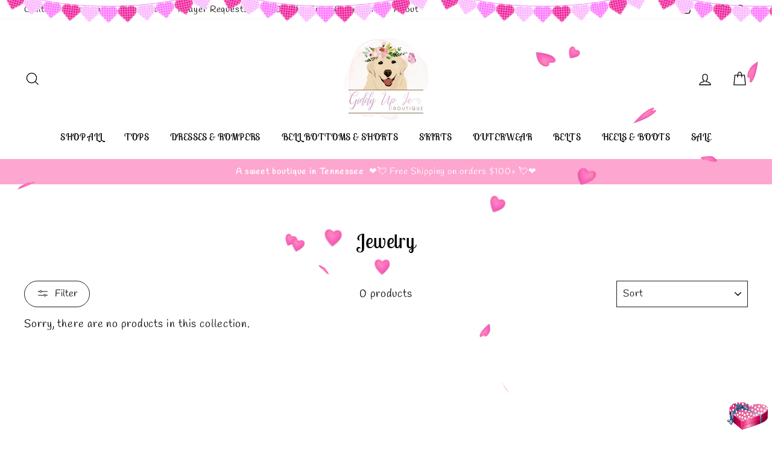

--- FILE ---
content_type: text/css
request_url: https://giddyupjo.com/cdn/shop/t/7/assets/font.css?v=15988212792809858711631897348
body_size: -686
content:

@font-face {
  font-family: 'CormorantSC-Medium';
  src: url('CormorantSC-Medium.eot?#iefix') format('embedded-opentype'),  url('CormorantSC-Medium.otf')  format('opentype'),
	     url('CormorantSC-Medium.woff') format('woff'), url('CormorantSC-Medium.ttf')  format('truetype'), url('CormorantSC-Medium.svg#CormorantSC-Medium') format('svg');
  font-weight: normal;
  font-style: normal;
}


--- FILE ---
content_type: text/css
request_url: https://giddyupjo.com/cdn/shop/t/7/assets/font2.css?v=61856178176229476701631897349
body_size: -689
content:

@font-face {
  font-family: 'darloune';
  src: url('darloune.eot?#iefix') format('embedded-opentype'),  url('darloune.otf')  format('opentype'),
	     url('darloune.woff') format('woff'), url('darloune.ttf')  format('truetype'), url('darloune.svg#darloune') format('svg');
  font-weight: normal;
  font-style: normal;
}
